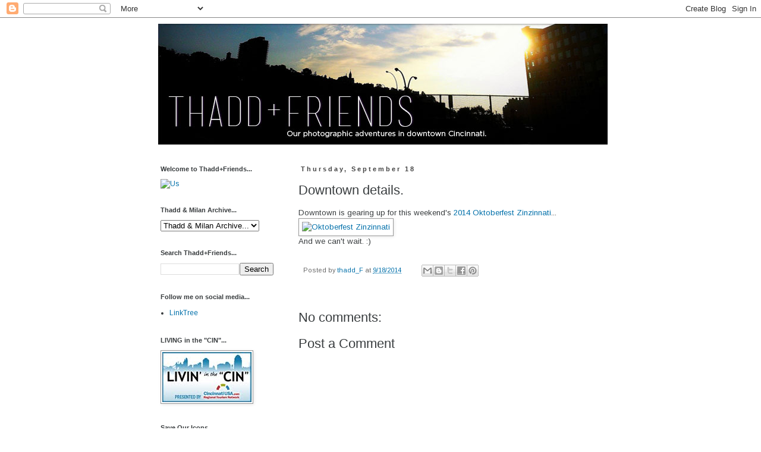

--- FILE ---
content_type: text/html; charset=UTF-8
request_url: http://www.thaddandmilan.com/2014/09/downtown-details_18.html
body_size: 15235
content:
<!DOCTYPE html>
<html class='v2' dir='ltr' lang='en'>
<head>
<link href='https://www.blogger.com/static/v1/widgets/335934321-css_bundle_v2.css' rel='stylesheet' type='text/css'/>
<meta content='width=1100' name='viewport'/>
<meta content='text/html; charset=UTF-8' http-equiv='Content-Type'/>
<meta content='blogger' name='generator'/>
<link href='http://www.thaddandmilan.com/favicon.ico' rel='icon' type='image/x-icon'/>
<link href='http://www.thaddandmilan.com/2014/09/downtown-details_18.html' rel='canonical'/>
<link rel="alternate" type="application/atom+xml" title="Thadd+Friends - Atom" href="http://www.thaddandmilan.com/feeds/posts/default" />
<link rel="alternate" type="application/rss+xml" title="Thadd+Friends - RSS" href="http://www.thaddandmilan.com/feeds/posts/default?alt=rss" />
<link rel="service.post" type="application/atom+xml" title="Thadd+Friends - Atom" href="https://www.blogger.com/feeds/8868091481162080528/posts/default" />

<link rel="alternate" type="application/atom+xml" title="Thadd+Friends - Atom" href="http://www.thaddandmilan.com/feeds/2084614468582949905/comments/default" />
<!--Can't find substitution for tag [blog.ieCssRetrofitLinks]-->
<link href='https://farm6.staticflickr.com/5575/15096205048_e83c8f5193.jpg' rel='image_src'/>
<meta content='http://www.thaddandmilan.com/2014/09/downtown-details_18.html' property='og:url'/>
<meta content='Downtown details.' property='og:title'/>
<meta content='&quot;A downtown Cincinnati Ohio photography and lifestyle blog.&quot;' property='og:description'/>
<meta content='https://lh3.googleusercontent.com/blogger_img_proxy/AEn0k_upNR-Ex8rz5LFb_H9HRb8dT2r8uXsJvLdo3FpTt1bSG0XczhY02VKVPlzPOQnE1oF09_v_tlLi7WU1TE_zKiA-sIbgXRBqiDvXfzN9ENeB4idKF0_SeknAa_TokNyWcbx3=w1200-h630-p-k-no-nu' property='og:image'/>
<title>Thadd+Friends: Downtown details.</title>
<style type='text/css'>@font-face{font-family:'Arimo';font-style:normal;font-weight:400;font-display:swap;src:url(//fonts.gstatic.com/s/arimo/v35/P5sMzZCDf9_T_10UxCFuj5-v6dg.woff2)format('woff2');unicode-range:U+0460-052F,U+1C80-1C8A,U+20B4,U+2DE0-2DFF,U+A640-A69F,U+FE2E-FE2F;}@font-face{font-family:'Arimo';font-style:normal;font-weight:400;font-display:swap;src:url(//fonts.gstatic.com/s/arimo/v35/P5sMzZCDf9_T_10dxCFuj5-v6dg.woff2)format('woff2');unicode-range:U+0301,U+0400-045F,U+0490-0491,U+04B0-04B1,U+2116;}@font-face{font-family:'Arimo';font-style:normal;font-weight:400;font-display:swap;src:url(//fonts.gstatic.com/s/arimo/v35/P5sMzZCDf9_T_10VxCFuj5-v6dg.woff2)format('woff2');unicode-range:U+1F00-1FFF;}@font-face{font-family:'Arimo';font-style:normal;font-weight:400;font-display:swap;src:url(//fonts.gstatic.com/s/arimo/v35/P5sMzZCDf9_T_10axCFuj5-v6dg.woff2)format('woff2');unicode-range:U+0370-0377,U+037A-037F,U+0384-038A,U+038C,U+038E-03A1,U+03A3-03FF;}@font-face{font-family:'Arimo';font-style:normal;font-weight:400;font-display:swap;src:url(//fonts.gstatic.com/s/arimo/v35/P5sMzZCDf9_T_10bxCFuj5-v6dg.woff2)format('woff2');unicode-range:U+0307-0308,U+0590-05FF,U+200C-2010,U+20AA,U+25CC,U+FB1D-FB4F;}@font-face{font-family:'Arimo';font-style:normal;font-weight:400;font-display:swap;src:url(//fonts.gstatic.com/s/arimo/v35/P5sMzZCDf9_T_10WxCFuj5-v6dg.woff2)format('woff2');unicode-range:U+0102-0103,U+0110-0111,U+0128-0129,U+0168-0169,U+01A0-01A1,U+01AF-01B0,U+0300-0301,U+0303-0304,U+0308-0309,U+0323,U+0329,U+1EA0-1EF9,U+20AB;}@font-face{font-family:'Arimo';font-style:normal;font-weight:400;font-display:swap;src:url(//fonts.gstatic.com/s/arimo/v35/P5sMzZCDf9_T_10XxCFuj5-v6dg.woff2)format('woff2');unicode-range:U+0100-02BA,U+02BD-02C5,U+02C7-02CC,U+02CE-02D7,U+02DD-02FF,U+0304,U+0308,U+0329,U+1D00-1DBF,U+1E00-1E9F,U+1EF2-1EFF,U+2020,U+20A0-20AB,U+20AD-20C0,U+2113,U+2C60-2C7F,U+A720-A7FF;}@font-face{font-family:'Arimo';font-style:normal;font-weight:400;font-display:swap;src:url(//fonts.gstatic.com/s/arimo/v35/P5sMzZCDf9_T_10ZxCFuj5-v.woff2)format('woff2');unicode-range:U+0000-00FF,U+0131,U+0152-0153,U+02BB-02BC,U+02C6,U+02DA,U+02DC,U+0304,U+0308,U+0329,U+2000-206F,U+20AC,U+2122,U+2191,U+2193,U+2212,U+2215,U+FEFF,U+FFFD;}@font-face{font-family:'Arimo';font-style:normal;font-weight:700;font-display:swap;src:url(//fonts.gstatic.com/s/arimo/v35/P5sMzZCDf9_T_10UxCFuj5-v6dg.woff2)format('woff2');unicode-range:U+0460-052F,U+1C80-1C8A,U+20B4,U+2DE0-2DFF,U+A640-A69F,U+FE2E-FE2F;}@font-face{font-family:'Arimo';font-style:normal;font-weight:700;font-display:swap;src:url(//fonts.gstatic.com/s/arimo/v35/P5sMzZCDf9_T_10dxCFuj5-v6dg.woff2)format('woff2');unicode-range:U+0301,U+0400-045F,U+0490-0491,U+04B0-04B1,U+2116;}@font-face{font-family:'Arimo';font-style:normal;font-weight:700;font-display:swap;src:url(//fonts.gstatic.com/s/arimo/v35/P5sMzZCDf9_T_10VxCFuj5-v6dg.woff2)format('woff2');unicode-range:U+1F00-1FFF;}@font-face{font-family:'Arimo';font-style:normal;font-weight:700;font-display:swap;src:url(//fonts.gstatic.com/s/arimo/v35/P5sMzZCDf9_T_10axCFuj5-v6dg.woff2)format('woff2');unicode-range:U+0370-0377,U+037A-037F,U+0384-038A,U+038C,U+038E-03A1,U+03A3-03FF;}@font-face{font-family:'Arimo';font-style:normal;font-weight:700;font-display:swap;src:url(//fonts.gstatic.com/s/arimo/v35/P5sMzZCDf9_T_10bxCFuj5-v6dg.woff2)format('woff2');unicode-range:U+0307-0308,U+0590-05FF,U+200C-2010,U+20AA,U+25CC,U+FB1D-FB4F;}@font-face{font-family:'Arimo';font-style:normal;font-weight:700;font-display:swap;src:url(//fonts.gstatic.com/s/arimo/v35/P5sMzZCDf9_T_10WxCFuj5-v6dg.woff2)format('woff2');unicode-range:U+0102-0103,U+0110-0111,U+0128-0129,U+0168-0169,U+01A0-01A1,U+01AF-01B0,U+0300-0301,U+0303-0304,U+0308-0309,U+0323,U+0329,U+1EA0-1EF9,U+20AB;}@font-face{font-family:'Arimo';font-style:normal;font-weight:700;font-display:swap;src:url(//fonts.gstatic.com/s/arimo/v35/P5sMzZCDf9_T_10XxCFuj5-v6dg.woff2)format('woff2');unicode-range:U+0100-02BA,U+02BD-02C5,U+02C7-02CC,U+02CE-02D7,U+02DD-02FF,U+0304,U+0308,U+0329,U+1D00-1DBF,U+1E00-1E9F,U+1EF2-1EFF,U+2020,U+20A0-20AB,U+20AD-20C0,U+2113,U+2C60-2C7F,U+A720-A7FF;}@font-face{font-family:'Arimo';font-style:normal;font-weight:700;font-display:swap;src:url(//fonts.gstatic.com/s/arimo/v35/P5sMzZCDf9_T_10ZxCFuj5-v.woff2)format('woff2');unicode-range:U+0000-00FF,U+0131,U+0152-0153,U+02BB-02BC,U+02C6,U+02DA,U+02DC,U+0304,U+0308,U+0329,U+2000-206F,U+20AC,U+2122,U+2191,U+2193,U+2212,U+2215,U+FEFF,U+FFFD;}</style>
<style id='page-skin-1' type='text/css'><!--
/*
-----------------------------------------------
Blogger Template Style
Name:     Simple
Designer: Blogger
URL:      www.blogger.com
----------------------------------------------- */
/* Content
----------------------------------------------- */
body {
font: normal normal 12px Arimo;
color: #393d3f;
background: #ffffff none repeat scroll top left;
padding: 0 0 0 0;
}
html body .region-inner {
min-width: 0;
max-width: 100%;
width: auto;
}
h2 {
font-size: 22px;
}
a:link {
text-decoration:none;
color: #0070aa;
}
a:visited {
text-decoration:none;
color: #0070aa;
}
a:hover {
text-decoration:underline;
color: #000000;
}
.body-fauxcolumn-outer .fauxcolumn-inner {
background: transparent none repeat scroll top left;
_background-image: none;
}
.body-fauxcolumn-outer .cap-top {
position: absolute;
z-index: 1;
height: 400px;
width: 100%;
}
.body-fauxcolumn-outer .cap-top .cap-left {
width: 100%;
background: transparent none repeat-x scroll top left;
_background-image: none;
}
.content-outer {
-moz-box-shadow: 0 0 0 rgba(0, 0, 0, .15);
-webkit-box-shadow: 0 0 0 rgba(0, 0, 0, .15);
-goog-ms-box-shadow: 0 0 0 #333333;
box-shadow: 0 0 0 rgba(0, 0, 0, .15);
margin-bottom: 1px;
}
.content-inner {
padding: 10px 40px;
}
.content-inner {
background-color: #ffffff;
}
/* Header
----------------------------------------------- */
.header-outer {
background: transparent none repeat-x scroll 0 -400px;
_background-image: none;
}
.Header h1 {
font: normal bold 65px Arimo;
color: #1c7aaa;
text-shadow: 0 0 0 rgba(0, 0, 0, .2);
}
.Header h1 a {
color: #1c7aaa;
}
.Header .description {
font-size: 18px;
color: #666666;
}
.header-inner .Header .titlewrapper {
padding: 22px 0;
}
.header-inner .Header .descriptionwrapper {
padding: 0 0;
}
/* Tabs
----------------------------------------------- */
.tabs-inner .section:first-child {
border-top: 0 solid #dddddd;
}
.tabs-inner .section:first-child ul {
margin-top: -1px;
border-top: 1px solid #dddddd;
border-left: 1px solid #dddddd;
border-right: 1px solid #dddddd;
}
.tabs-inner .widget ul {
background: transparent none repeat-x scroll 0 -800px;
_background-image: none;
border-bottom: 1px solid #dddddd;
margin-top: 0;
margin-left: -30px;
margin-right: -30px;
}
.tabs-inner .widget li a {
display: inline-block;
padding: .6em 1em;
font: normal normal 12px Arimo;
color: #5aace7;
border-left: 1px solid #ffffff;
border-right: 1px solid #dddddd;
}
.tabs-inner .widget li:first-child a {
border-left: none;
}
.tabs-inner .widget li.selected a, .tabs-inner .widget li a:hover {
color: #000000;
background-color: #eeeeee;
text-decoration: none;
}
/* Columns
----------------------------------------------- */
.main-outer {
border-top: 0 solid transparent;
}
.fauxcolumn-left-outer .fauxcolumn-inner {
border-right: 1px solid transparent;
}
.fauxcolumn-right-outer .fauxcolumn-inner {
border-left: 1px solid transparent;
}
/* Headings
----------------------------------------------- */
div.widget > h2,
div.widget h2.title {
margin: 0 0 1em 0;
font: normal bold 11px 'Trebuchet MS',Trebuchet,Verdana,sans-serif;
color: #393d3f;
}
/* Widgets
----------------------------------------------- */
.widget .zippy {
color: #999999;
text-shadow: 2px 2px 1px rgba(0, 0, 0, .1);
}
.widget .popular-posts ul {
list-style: none;
}
/* Posts
----------------------------------------------- */
h2.date-header {
font: normal bold 11px Arial, Tahoma, Helvetica, FreeSans, sans-serif;
}
.date-header span {
background-color: #ffffff;
color: #444444;
padding: 0.4em;
letter-spacing: 3px;
margin: inherit;
}
.main-inner {
padding-top: 35px;
padding-bottom: 65px;
}
.main-inner .column-center-inner {
padding: 0 0;
}
.main-inner .column-center-inner .section {
margin: 0 1em;
}
.post {
margin: 0 0 45px 0;
}
h3.post-title, .comments h4 {
font: normal normal 22px 'Trebuchet MS',Trebuchet,Verdana,sans-serif;
margin: .75em 0 0;
}
.post-body {
font-size: 110%;
line-height: 1.4;
position: relative;
}
.post-body img, .post-body .tr-caption-container, .Profile img, .Image img,
.BlogList .item-thumbnail img {
padding: 2px;
background: #ffffff;
border: 1px solid #999999;
-moz-box-shadow: 1px 1px 5px rgba(0, 0, 0, .1);
-webkit-box-shadow: 1px 1px 5px rgba(0, 0, 0, .1);
box-shadow: 1px 1px 5px rgba(0, 0, 0, .1);
}
.post-body img, .post-body .tr-caption-container {
padding: 5px;
}
.post-body .tr-caption-container {
color: #393d3f;
}
.post-body .tr-caption-container img {
padding: 0;
background: transparent;
border: none;
-moz-box-shadow: 0 0 0 rgba(0, 0, 0, .1);
-webkit-box-shadow: 0 0 0 rgba(0, 0, 0, .1);
box-shadow: 0 0 0 rgba(0, 0, 0, .1);
}
.post-header {
margin: 0 0 1.5em;
line-height: 1.6;
font-size: 90%;
}
.post-footer {
margin: 20px -2px 0;
padding: 5px 10px;
color: #666666;
background-color: #ffffff;
border-bottom: 1px solid #ffffff;
line-height: 1.6;
font-size: 90%;
}
#comments .comment-author {
padding-top: 1.5em;
border-top: 1px solid transparent;
background-position: 0 1.5em;
}
#comments .comment-author:first-child {
padding-top: 0;
border-top: none;
}
.avatar-image-container {
margin: .2em 0 0;
}
#comments .avatar-image-container img {
border: 1px solid #999999;
}
/* Comments
----------------------------------------------- */
.comments .comments-content .icon.blog-author {
background-repeat: no-repeat;
background-image: url([data-uri]);
}
.comments .comments-content .loadmore a {
border-top: 1px solid #999999;
border-bottom: 1px solid #999999;
}
.comments .comment-thread.inline-thread {
background-color: #ffffff;
}
.comments .continue {
border-top: 2px solid #999999;
}
/* Accents
---------------------------------------------- */
.section-columns td.columns-cell {
border-left: 1px solid transparent;
}
.blog-pager {
background: transparent url(//www.blogblog.com/1kt/simple/paging_dot.png) repeat-x scroll top center;
}
.blog-pager-older-link, .home-link,
.blog-pager-newer-link {
background-color: #ffffff;
padding: 5px;
}
.footer-outer {
border-top: 1px dashed #bbbbbb;
}
/* Mobile
----------------------------------------------- */
body.mobile  {
background-size: auto;
}
.mobile .body-fauxcolumn-outer {
background: transparent none repeat scroll top left;
}
.mobile .body-fauxcolumn-outer .cap-top {
background-size: 100% auto;
}
.mobile .content-outer {
-webkit-box-shadow: 0 0 3px rgba(0, 0, 0, .15);
box-shadow: 0 0 3px rgba(0, 0, 0, .15);
}
.mobile .tabs-inner .widget ul {
margin-left: 0;
margin-right: 0;
}
.mobile .post {
margin: 0;
}
.mobile .main-inner .column-center-inner .section {
margin: 0;
}
.mobile .date-header span {
padding: 0.1em 10px;
margin: 0 -10px;
}
.mobile h3.post-title {
margin: 0;
}
.mobile .blog-pager {
background: transparent none no-repeat scroll top center;
}
.mobile .footer-outer {
border-top: none;
}
.mobile .main-inner, .mobile .footer-inner {
background-color: #ffffff;
}
.mobile-index-contents {
color: #393d3f;
}
.mobile-link-button {
background-color: #0070aa;
}
.mobile-link-button a:link, .mobile-link-button a:visited {
color: #ffffff;
}
.mobile .tabs-inner .section:first-child {
border-top: none;
}
.mobile .tabs-inner .PageList .widget-content {
background-color: #eeeeee;
color: #000000;
border-top: 1px solid #dddddd;
border-bottom: 1px solid #dddddd;
}
.mobile .tabs-inner .PageList .widget-content .pagelist-arrow {
border-left: 1px solid #dddddd;
}

--></style>
<style id='template-skin-1' type='text/css'><!--
body {
min-width: 880px;
}
.content-outer, .content-fauxcolumn-outer, .region-inner {
min-width: 880px;
max-width: 880px;
_width: 880px;
}
.main-inner .columns {
padding-left: 250px;
padding-right: 0px;
}
.main-inner .fauxcolumn-center-outer {
left: 250px;
right: 0px;
/* IE6 does not respect left and right together */
_width: expression(this.parentNode.offsetWidth -
parseInt("250px") -
parseInt("0px") + 'px');
}
.main-inner .fauxcolumn-left-outer {
width: 250px;
}
.main-inner .fauxcolumn-right-outer {
width: 0px;
}
.main-inner .column-left-outer {
width: 250px;
right: 100%;
margin-left: -250px;
}
.main-inner .column-right-outer {
width: 0px;
margin-right: -0px;
}
#layout {
min-width: 0;
}
#layout .content-outer {
min-width: 0;
width: 800px;
}
#layout .region-inner {
min-width: 0;
width: auto;
}
body#layout div.add_widget {
padding: 8px;
}
body#layout div.add_widget a {
margin-left: 32px;
}
--></style>
<link href='https://www.blogger.com/dyn-css/authorization.css?targetBlogID=8868091481162080528&amp;zx=6c3a0133-943b-43eb-937b-c8922c853b53' media='none' onload='if(media!=&#39;all&#39;)media=&#39;all&#39;' rel='stylesheet'/><noscript><link href='https://www.blogger.com/dyn-css/authorization.css?targetBlogID=8868091481162080528&amp;zx=6c3a0133-943b-43eb-937b-c8922c853b53' rel='stylesheet'/></noscript>
<meta name='google-adsense-platform-account' content='ca-host-pub-1556223355139109'/>
<meta name='google-adsense-platform-domain' content='blogspot.com'/>

</head>
<body class='loading variant-simplysimple'>
<div class='navbar section' id='navbar' name='Navbar'><div class='widget Navbar' data-version='1' id='Navbar1'><script type="text/javascript">
    function setAttributeOnload(object, attribute, val) {
      if(window.addEventListener) {
        window.addEventListener('load',
          function(){ object[attribute] = val; }, false);
      } else {
        window.attachEvent('onload', function(){ object[attribute] = val; });
      }
    }
  </script>
<div id="navbar-iframe-container"></div>
<script type="text/javascript" src="https://apis.google.com/js/platform.js"></script>
<script type="text/javascript">
      gapi.load("gapi.iframes:gapi.iframes.style.bubble", function() {
        if (gapi.iframes && gapi.iframes.getContext) {
          gapi.iframes.getContext().openChild({
              url: 'https://www.blogger.com/navbar/8868091481162080528?po\x3d2084614468582949905\x26origin\x3dhttp://www.thaddandmilan.com',
              where: document.getElementById("navbar-iframe-container"),
              id: "navbar-iframe"
          });
        }
      });
    </script><script type="text/javascript">
(function() {
var script = document.createElement('script');
script.type = 'text/javascript';
script.src = '//pagead2.googlesyndication.com/pagead/js/google_top_exp.js';
var head = document.getElementsByTagName('head')[0];
if (head) {
head.appendChild(script);
}})();
</script>
</div></div>
<div class='body-fauxcolumns'>
<div class='fauxcolumn-outer body-fauxcolumn-outer'>
<div class='cap-top'>
<div class='cap-left'></div>
<div class='cap-right'></div>
</div>
<div class='fauxborder-left'>
<div class='fauxborder-right'></div>
<div class='fauxcolumn-inner'>
</div>
</div>
<div class='cap-bottom'>
<div class='cap-left'></div>
<div class='cap-right'></div>
</div>
</div>
</div>
<div class='content'>
<div class='content-fauxcolumns'>
<div class='fauxcolumn-outer content-fauxcolumn-outer'>
<div class='cap-top'>
<div class='cap-left'></div>
<div class='cap-right'></div>
</div>
<div class='fauxborder-left'>
<div class='fauxborder-right'></div>
<div class='fauxcolumn-inner'>
</div>
</div>
<div class='cap-bottom'>
<div class='cap-left'></div>
<div class='cap-right'></div>
</div>
</div>
</div>
<div class='content-outer'>
<div class='content-cap-top cap-top'>
<div class='cap-left'></div>
<div class='cap-right'></div>
</div>
<div class='fauxborder-left content-fauxborder-left'>
<div class='fauxborder-right content-fauxborder-right'></div>
<div class='content-inner'>
<header>
<div class='header-outer'>
<div class='header-cap-top cap-top'>
<div class='cap-left'></div>
<div class='cap-right'></div>
</div>
<div class='fauxborder-left header-fauxborder-left'>
<div class='fauxborder-right header-fauxborder-right'></div>
<div class='region-inner header-inner'>
<div class='header section' id='header' name='Header'><div class='widget Header' data-version='1' id='Header1'>
<div id='header-inner'>
<a href='http://www.thaddandmilan.com/' style='display: block'>
<img alt='Thadd+Friends' height='203px; ' id='Header1_headerimg' src='https://blogger.googleusercontent.com/img/b/R29vZ2xl/AVvXsEj1WNSZSDByZingoifrD2X6Y63CI82en0DttaxPoaXpKWVyweAFZlAPBbWcalIuFoA1s0iL-E3qTiOauL0PmUtaxmyR4nJIC54h5ltqakB3tEPtB1LGL43BikVVHB0DXJymYJ2cxNxR-u0/s1600/HEADER.jpg' style='display: block' width='782px; '/>
</a>
</div>
</div></div>
</div>
</div>
<div class='header-cap-bottom cap-bottom'>
<div class='cap-left'></div>
<div class='cap-right'></div>
</div>
</div>
</header>
<div class='tabs-outer'>
<div class='tabs-cap-top cap-top'>
<div class='cap-left'></div>
<div class='cap-right'></div>
</div>
<div class='fauxborder-left tabs-fauxborder-left'>
<div class='fauxborder-right tabs-fauxborder-right'></div>
<div class='region-inner tabs-inner'>
<div class='tabs no-items section' id='crosscol' name='Cross-Column'></div>
<div class='tabs no-items section' id='crosscol-overflow' name='Cross-Column 2'></div>
</div>
</div>
<div class='tabs-cap-bottom cap-bottom'>
<div class='cap-left'></div>
<div class='cap-right'></div>
</div>
</div>
<div class='main-outer'>
<div class='main-cap-top cap-top'>
<div class='cap-left'></div>
<div class='cap-right'></div>
</div>
<div class='fauxborder-left main-fauxborder-left'>
<div class='fauxborder-right main-fauxborder-right'></div>
<div class='region-inner main-inner'>
<div class='columns fauxcolumns'>
<div class='fauxcolumn-outer fauxcolumn-center-outer'>
<div class='cap-top'>
<div class='cap-left'></div>
<div class='cap-right'></div>
</div>
<div class='fauxborder-left'>
<div class='fauxborder-right'></div>
<div class='fauxcolumn-inner'>
</div>
</div>
<div class='cap-bottom'>
<div class='cap-left'></div>
<div class='cap-right'></div>
</div>
</div>
<div class='fauxcolumn-outer fauxcolumn-left-outer'>
<div class='cap-top'>
<div class='cap-left'></div>
<div class='cap-right'></div>
</div>
<div class='fauxborder-left'>
<div class='fauxborder-right'></div>
<div class='fauxcolumn-inner'>
</div>
</div>
<div class='cap-bottom'>
<div class='cap-left'></div>
<div class='cap-right'></div>
</div>
</div>
<div class='fauxcolumn-outer fauxcolumn-right-outer'>
<div class='cap-top'>
<div class='cap-left'></div>
<div class='cap-right'></div>
</div>
<div class='fauxborder-left'>
<div class='fauxborder-right'></div>
<div class='fauxcolumn-inner'>
</div>
</div>
<div class='cap-bottom'>
<div class='cap-left'></div>
<div class='cap-right'></div>
</div>
</div>
<!-- corrects IE6 width calculation -->
<div class='columns-inner'>
<div class='column-center-outer'>
<div class='column-center-inner'>
<div class='main section' id='main' name='Main'><div class='widget Blog' data-version='1' id='Blog1'>
<div class='blog-posts hfeed'>

          <div class="date-outer">
        
<h2 class='date-header'><span>Thursday, September 18</span></h2>

          <div class="date-posts">
        
<div class='post-outer'>
<div class='post hentry uncustomized-post-template' itemprop='blogPost' itemscope='itemscope' itemtype='http://schema.org/BlogPosting'>
<meta content='https://farm6.staticflickr.com/5575/15096205048_e83c8f5193.jpg' itemprop='image_url'/>
<meta content='8868091481162080528' itemprop='blogId'/>
<meta content='2084614468582949905' itemprop='postId'/>
<a name='2084614468582949905'></a>
<h3 class='post-title entry-title' itemprop='name'>
Downtown details.
</h3>
<div class='post-header'>
<div class='post-header-line-1'></div>
</div>
<div class='post-body entry-content' id='post-body-2084614468582949905' itemprop='description articleBody'>
Downtown is gearing up for this weekend's <a href="http://www.oktoberfestzinzinnati.com/">2014 Oktoberfest Zinzinnati</a>...<br />
<a href="https://www.flickr.com/photos/thaddfiala/15096205048" title="Oktoberfest Zinzinnati by Thadd F., on Flickr"><img alt="Oktoberfest Zinzinnati" height="375" src="https://farm6.staticflickr.com/5575/15096205048_e83c8f5193.jpg" width="500"></a><br />
And we can't wait. :)
<div style='clear: both;'></div>
</div>
<div class='post-footer'>
<div class='post-footer-line post-footer-line-1'>
<span class='post-author vcard'>
Posted by
<span class='fn' itemprop='author' itemscope='itemscope' itemtype='http://schema.org/Person'>
<meta content='https://www.blogger.com/profile/01237379890657584410' itemprop='url'/>
<a class='g-profile' href='https://www.blogger.com/profile/01237379890657584410' rel='author' title='author profile'>
<span itemprop='name'>thadd_F</span>
</a>
</span>
</span>
<span class='post-timestamp'>
at
<meta content='http://www.thaddandmilan.com/2014/09/downtown-details_18.html' itemprop='url'/>
<a class='timestamp-link' href='http://www.thaddandmilan.com/2014/09/downtown-details_18.html' rel='bookmark' title='permanent link'><abbr class='published' itemprop='datePublished' title='2014-09-18T19:00:00-04:00'>9/18/2014</abbr></a>
</span>
<span class='post-comment-link'>
</span>
<span class='post-icons'>
<span class='item-control blog-admin pid-1119799249'>
<a href='https://www.blogger.com/post-edit.g?blogID=8868091481162080528&postID=2084614468582949905&from=pencil' title='Edit Post'>
<img alt='' class='icon-action' height='18' src='https://resources.blogblog.com/img/icon18_edit_allbkg.gif' width='18'/>
</a>
</span>
</span>
<div class='post-share-buttons goog-inline-block'>
<a class='goog-inline-block share-button sb-email' href='https://www.blogger.com/share-post.g?blogID=8868091481162080528&postID=2084614468582949905&target=email' target='_blank' title='Email This'><span class='share-button-link-text'>Email This</span></a><a class='goog-inline-block share-button sb-blog' href='https://www.blogger.com/share-post.g?blogID=8868091481162080528&postID=2084614468582949905&target=blog' onclick='window.open(this.href, "_blank", "height=270,width=475"); return false;' target='_blank' title='BlogThis!'><span class='share-button-link-text'>BlogThis!</span></a><a class='goog-inline-block share-button sb-twitter' href='https://www.blogger.com/share-post.g?blogID=8868091481162080528&postID=2084614468582949905&target=twitter' target='_blank' title='Share to X'><span class='share-button-link-text'>Share to X</span></a><a class='goog-inline-block share-button sb-facebook' href='https://www.blogger.com/share-post.g?blogID=8868091481162080528&postID=2084614468582949905&target=facebook' onclick='window.open(this.href, "_blank", "height=430,width=640"); return false;' target='_blank' title='Share to Facebook'><span class='share-button-link-text'>Share to Facebook</span></a><a class='goog-inline-block share-button sb-pinterest' href='https://www.blogger.com/share-post.g?blogID=8868091481162080528&postID=2084614468582949905&target=pinterest' target='_blank' title='Share to Pinterest'><span class='share-button-link-text'>Share to Pinterest</span></a>
</div>
</div>
<div class='post-footer-line post-footer-line-2'>
<span class='post-labels'>
</span>
</div>
<div class='post-footer-line post-footer-line-3'>
<span class='post-location'>
</span>
</div>
</div>
</div>
<div class='comments' id='comments'>
<a name='comments'></a>
<h4>No comments:</h4>
<div id='Blog1_comments-block-wrapper'>
<dl class='avatar-comment-indent' id='comments-block'>
</dl>
</div>
<p class='comment-footer'>
<div class='comment-form'>
<a name='comment-form'></a>
<h4 id='comment-post-message'>Post a Comment</h4>
<p>
</p>
<a href='https://www.blogger.com/comment/frame/8868091481162080528?po=2084614468582949905&hl=en&saa=85391&origin=http://www.thaddandmilan.com' id='comment-editor-src'></a>
<iframe allowtransparency='true' class='blogger-iframe-colorize blogger-comment-from-post' frameborder='0' height='410px' id='comment-editor' name='comment-editor' src='' width='100%'></iframe>
<script src='https://www.blogger.com/static/v1/jsbin/2830521187-comment_from_post_iframe.js' type='text/javascript'></script>
<script type='text/javascript'>
      BLOG_CMT_createIframe('https://www.blogger.com/rpc_relay.html');
    </script>
</div>
</p>
</div>
</div>

        </div></div>
      
</div>
<div class='blog-pager' id='blog-pager'>
<span id='blog-pager-newer-link'>
<a class='blog-pager-newer-link' href='http://www.thaddandmilan.com/2014/09/running-of-wieners-2014.html' id='Blog1_blog-pager-newer-link' title='Newer Post'>Newer Post</a>
</span>
<span id='blog-pager-older-link'>
<a class='blog-pager-older-link' href='http://www.thaddandmilan.com/2014/09/seen-and-noted_18.html' id='Blog1_blog-pager-older-link' title='Older Post'>Older Post</a>
</span>
<a class='home-link' href='http://www.thaddandmilan.com/'>Home</a>
</div>
<div class='clear'></div>
<div class='post-feeds'>
<div class='feed-links'>
Subscribe to:
<a class='feed-link' href='http://www.thaddandmilan.com/feeds/2084614468582949905/comments/default' target='_blank' type='application/atom+xml'>Post Comments (Atom)</a>
</div>
</div>
</div></div>
</div>
</div>
<div class='column-left-outer'>
<div class='column-left-inner'>
<aside>
<div class='sidebar section' id='sidebar-left-1'><div class='widget HTML' data-version='1' id='HTML1'>
<h2 class='title'>Welcome to Thadd+Friends...</h2>
<div class='widget-content'>
<a href="http://www.flickr.com/photos/thaddfiala/10346450706/" title="Us by thadd, on Flickr"><img src="http://farm4.staticflickr.com/3742/10346450706_228b6a1d3d_q.jpg" width="160" height="160" alt="Us" /></a>
</div>
<div class='clear'></div>
</div><div class='widget BlogArchive' data-version='1' id='BlogArchive1'>
<h2>Thadd &amp; Milan Archive...</h2>
<div class='widget-content'>
<div id='ArchiveList'>
<div id='BlogArchive1_ArchiveList'>
<select id='BlogArchive1_ArchiveMenu'>
<option value=''>Thadd &amp; Milan Archive...</option>
<option value='http://www.thaddandmilan.com/2015_11_01_archive.html'>11/01/15 - 11/08/15 (1)</option>
<option value='http://www.thaddandmilan.com/2015_10_25_archive.html'>10/25/15 - 11/01/15 (6)</option>
<option value='http://www.thaddandmilan.com/2015_10_18_archive.html'>10/18/15 - 10/25/15 (10)</option>
<option value='http://www.thaddandmilan.com/2015_10_11_archive.html'>10/11/15 - 10/18/15 (17)</option>
<option value='http://www.thaddandmilan.com/2015_10_04_archive.html'>10/04/15 - 10/11/15 (14)</option>
<option value='http://www.thaddandmilan.com/2015_09_27_archive.html'>09/27/15 - 10/04/15 (15)</option>
<option value='http://www.thaddandmilan.com/2015_09_20_archive.html'>09/20/15 - 09/27/15 (12)</option>
<option value='http://www.thaddandmilan.com/2015_09_13_archive.html'>09/13/15 - 09/20/15 (10)</option>
<option value='http://www.thaddandmilan.com/2015_09_06_archive.html'>09/06/15 - 09/13/15 (12)</option>
<option value='http://www.thaddandmilan.com/2015_08_30_archive.html'>08/30/15 - 09/06/15 (12)</option>
<option value='http://www.thaddandmilan.com/2015_08_23_archive.html'>08/23/15 - 08/30/15 (14)</option>
<option value='http://www.thaddandmilan.com/2015_08_16_archive.html'>08/16/15 - 08/23/15 (20)</option>
<option value='http://www.thaddandmilan.com/2015_08_09_archive.html'>08/09/15 - 08/16/15 (15)</option>
<option value='http://www.thaddandmilan.com/2015_08_02_archive.html'>08/02/15 - 08/09/15 (21)</option>
<option value='http://www.thaddandmilan.com/2015_07_26_archive.html'>07/26/15 - 08/02/15 (12)</option>
<option value='http://www.thaddandmilan.com/2015_07_19_archive.html'>07/19/15 - 07/26/15 (16)</option>
<option value='http://www.thaddandmilan.com/2015_07_12_archive.html'>07/12/15 - 07/19/15 (16)</option>
<option value='http://www.thaddandmilan.com/2015_07_05_archive.html'>07/05/15 - 07/12/15 (13)</option>
<option value='http://www.thaddandmilan.com/2015_06_28_archive.html'>06/28/15 - 07/05/15 (11)</option>
<option value='http://www.thaddandmilan.com/2015_06_21_archive.html'>06/21/15 - 06/28/15 (9)</option>
<option value='http://www.thaddandmilan.com/2015_06_14_archive.html'>06/14/15 - 06/21/15 (13)</option>
<option value='http://www.thaddandmilan.com/2015_06_07_archive.html'>06/07/15 - 06/14/15 (17)</option>
<option value='http://www.thaddandmilan.com/2015_05_31_archive.html'>05/31/15 - 06/07/15 (14)</option>
<option value='http://www.thaddandmilan.com/2015_05_24_archive.html'>05/24/15 - 05/31/15 (14)</option>
<option value='http://www.thaddandmilan.com/2015_05_17_archive.html'>05/17/15 - 05/24/15 (7)</option>
<option value='http://www.thaddandmilan.com/2015_05_10_archive.html'>05/10/15 - 05/17/15 (10)</option>
<option value='http://www.thaddandmilan.com/2015_05_03_archive.html'>05/03/15 - 05/10/15 (14)</option>
<option value='http://www.thaddandmilan.com/2015_04_26_archive.html'>04/26/15 - 05/03/15 (15)</option>
<option value='http://www.thaddandmilan.com/2015_04_19_archive.html'>04/19/15 - 04/26/15 (12)</option>
<option value='http://www.thaddandmilan.com/2015_04_12_archive.html'>04/12/15 - 04/19/15 (14)</option>
<option value='http://www.thaddandmilan.com/2015_04_05_archive.html'>04/05/15 - 04/12/15 (14)</option>
<option value='http://www.thaddandmilan.com/2015_03_29_archive.html'>03/29/15 - 04/05/15 (15)</option>
<option value='http://www.thaddandmilan.com/2015_03_22_archive.html'>03/22/15 - 03/29/15 (20)</option>
<option value='http://www.thaddandmilan.com/2015_03_15_archive.html'>03/15/15 - 03/22/15 (14)</option>
<option value='http://www.thaddandmilan.com/2015_03_08_archive.html'>03/08/15 - 03/15/15 (8)</option>
<option value='http://www.thaddandmilan.com/2015_03_01_archive.html'>03/01/15 - 03/08/15 (11)</option>
<option value='http://www.thaddandmilan.com/2015_02_22_archive.html'>02/22/15 - 03/01/15 (13)</option>
<option value='http://www.thaddandmilan.com/2015_02_15_archive.html'>02/15/15 - 02/22/15 (19)</option>
<option value='http://www.thaddandmilan.com/2015_02_08_archive.html'>02/08/15 - 02/15/15 (22)</option>
<option value='http://www.thaddandmilan.com/2015_02_01_archive.html'>02/01/15 - 02/08/15 (19)</option>
<option value='http://www.thaddandmilan.com/2015_01_25_archive.html'>01/25/15 - 02/01/15 (12)</option>
<option value='http://www.thaddandmilan.com/2015_01_18_archive.html'>01/18/15 - 01/25/15 (18)</option>
<option value='http://www.thaddandmilan.com/2015_01_11_archive.html'>01/11/15 - 01/18/15 (11)</option>
<option value='http://www.thaddandmilan.com/2015_01_04_archive.html'>01/04/15 - 01/11/15 (20)</option>
<option value='http://www.thaddandmilan.com/2014_12_28_archive.html'>12/28/14 - 01/04/15 (10)</option>
<option value='http://www.thaddandmilan.com/2014_12_21_archive.html'>12/21/14 - 12/28/14 (20)</option>
<option value='http://www.thaddandmilan.com/2014_12_14_archive.html'>12/14/14 - 12/21/14 (14)</option>
<option value='http://www.thaddandmilan.com/2014_12_07_archive.html'>12/07/14 - 12/14/14 (15)</option>
<option value='http://www.thaddandmilan.com/2014_11_30_archive.html'>11/30/14 - 12/07/14 (15)</option>
<option value='http://www.thaddandmilan.com/2014_11_23_archive.html'>11/23/14 - 11/30/14 (25)</option>
<option value='http://www.thaddandmilan.com/2014_11_16_archive.html'>11/16/14 - 11/23/14 (9)</option>
<option value='http://www.thaddandmilan.com/2014_11_09_archive.html'>11/09/14 - 11/16/14 (13)</option>
<option value='http://www.thaddandmilan.com/2014_11_02_archive.html'>11/02/14 - 11/09/14 (19)</option>
<option value='http://www.thaddandmilan.com/2014_10_26_archive.html'>10/26/14 - 11/02/14 (16)</option>
<option value='http://www.thaddandmilan.com/2014_10_19_archive.html'>10/19/14 - 10/26/14 (12)</option>
<option value='http://www.thaddandmilan.com/2014_10_12_archive.html'>10/12/14 - 10/19/14 (11)</option>
<option value='http://www.thaddandmilan.com/2014_10_05_archive.html'>10/05/14 - 10/12/14 (14)</option>
<option value='http://www.thaddandmilan.com/2014_09_28_archive.html'>09/28/14 - 10/05/14 (15)</option>
<option value='http://www.thaddandmilan.com/2014_09_21_archive.html'>09/21/14 - 09/28/14 (16)</option>
<option value='http://www.thaddandmilan.com/2014_09_14_archive.html'>09/14/14 - 09/21/14 (16)</option>
<option value='http://www.thaddandmilan.com/2014_09_07_archive.html'>09/07/14 - 09/14/14 (16)</option>
<option value='http://www.thaddandmilan.com/2014_08_31_archive.html'>08/31/14 - 09/07/14 (23)</option>
<option value='http://www.thaddandmilan.com/2014_08_24_archive.html'>08/24/14 - 08/31/14 (18)</option>
<option value='http://www.thaddandmilan.com/2014_08_17_archive.html'>08/17/14 - 08/24/14 (23)</option>
<option value='http://www.thaddandmilan.com/2014_08_10_archive.html'>08/10/14 - 08/17/14 (14)</option>
<option value='http://www.thaddandmilan.com/2014_08_03_archive.html'>08/03/14 - 08/10/14 (23)</option>
<option value='http://www.thaddandmilan.com/2014_07_27_archive.html'>07/27/14 - 08/03/14 (18)</option>
<option value='http://www.thaddandmilan.com/2014_07_20_archive.html'>07/20/14 - 07/27/14 (22)</option>
<option value='http://www.thaddandmilan.com/2014_07_13_archive.html'>07/13/14 - 07/20/14 (15)</option>
<option value='http://www.thaddandmilan.com/2014_07_06_archive.html'>07/06/14 - 07/13/14 (14)</option>
<option value='http://www.thaddandmilan.com/2014_06_29_archive.html'>06/29/14 - 07/06/14 (15)</option>
<option value='http://www.thaddandmilan.com/2014_06_22_archive.html'>06/22/14 - 06/29/14 (18)</option>
<option value='http://www.thaddandmilan.com/2014_06_15_archive.html'>06/15/14 - 06/22/14 (14)</option>
<option value='http://www.thaddandmilan.com/2014_06_08_archive.html'>06/08/14 - 06/15/14 (18)</option>
<option value='http://www.thaddandmilan.com/2014_06_01_archive.html'>06/01/14 - 06/08/14 (15)</option>
<option value='http://www.thaddandmilan.com/2014_05_25_archive.html'>05/25/14 - 06/01/14 (12)</option>
<option value='http://www.thaddandmilan.com/2014_05_18_archive.html'>05/18/14 - 05/25/14 (29)</option>
<option value='http://www.thaddandmilan.com/2014_05_11_archive.html'>05/11/14 - 05/18/14 (21)</option>
<option value='http://www.thaddandmilan.com/2014_05_04_archive.html'>05/04/14 - 05/11/14 (22)</option>
<option value='http://www.thaddandmilan.com/2014_04_27_archive.html'>04/27/14 - 05/04/14 (20)</option>
<option value='http://www.thaddandmilan.com/2014_04_20_archive.html'>04/20/14 - 04/27/14 (9)</option>
<option value='http://www.thaddandmilan.com/2014_04_13_archive.html'>04/13/14 - 04/20/14 (27)</option>
<option value='http://www.thaddandmilan.com/2014_04_06_archive.html'>04/06/14 - 04/13/14 (21)</option>
<option value='http://www.thaddandmilan.com/2014_03_30_archive.html'>03/30/14 - 04/06/14 (22)</option>
<option value='http://www.thaddandmilan.com/2014_03_23_archive.html'>03/23/14 - 03/30/14 (16)</option>
<option value='http://www.thaddandmilan.com/2014_03_16_archive.html'>03/16/14 - 03/23/14 (21)</option>
<option value='http://www.thaddandmilan.com/2014_03_09_archive.html'>03/09/14 - 03/16/14 (20)</option>
<option value='http://www.thaddandmilan.com/2014_03_02_archive.html'>03/02/14 - 03/09/14 (16)</option>
<option value='http://www.thaddandmilan.com/2014_02_23_archive.html'>02/23/14 - 03/02/14 (15)</option>
<option value='http://www.thaddandmilan.com/2014_02_16_archive.html'>02/16/14 - 02/23/14 (20)</option>
<option value='http://www.thaddandmilan.com/2014_02_09_archive.html'>02/09/14 - 02/16/14 (12)</option>
<option value='http://www.thaddandmilan.com/2014_02_02_archive.html'>02/02/14 - 02/09/14 (4)</option>
<option value='http://www.thaddandmilan.com/2014_01_26_archive.html'>01/26/14 - 02/02/14 (20)</option>
<option value='http://www.thaddandmilan.com/2014_01_19_archive.html'>01/19/14 - 01/26/14 (22)</option>
<option value='http://www.thaddandmilan.com/2014_01_12_archive.html'>01/12/14 - 01/19/14 (18)</option>
<option value='http://www.thaddandmilan.com/2014_01_05_archive.html'>01/05/14 - 01/12/14 (13)</option>
<option value='http://www.thaddandmilan.com/2013_12_29_archive.html'>12/29/13 - 01/05/14 (17)</option>
<option value='http://www.thaddandmilan.com/2013_12_22_archive.html'>12/22/13 - 12/29/13 (11)</option>
<option value='http://www.thaddandmilan.com/2013_12_15_archive.html'>12/15/13 - 12/22/13 (8)</option>
<option value='http://www.thaddandmilan.com/2013_12_08_archive.html'>12/08/13 - 12/15/13 (16)</option>
<option value='http://www.thaddandmilan.com/2013_12_01_archive.html'>12/01/13 - 12/08/13 (13)</option>
<option value='http://www.thaddandmilan.com/2013_11_24_archive.html'>11/24/13 - 12/01/13 (19)</option>
<option value='http://www.thaddandmilan.com/2013_11_17_archive.html'>11/17/13 - 11/24/13 (18)</option>
<option value='http://www.thaddandmilan.com/2013_11_10_archive.html'>11/10/13 - 11/17/13 (18)</option>
<option value='http://www.thaddandmilan.com/2013_11_03_archive.html'>11/03/13 - 11/10/13 (12)</option>
<option value='http://www.thaddandmilan.com/2013_10_27_archive.html'>10/27/13 - 11/03/13 (25)</option>
<option value='http://www.thaddandmilan.com/2013_10_20_archive.html'>10/20/13 - 10/27/13 (19)</option>
<option value='http://www.thaddandmilan.com/2013_10_13_archive.html'>10/13/13 - 10/20/13 (15)</option>
<option value='http://www.thaddandmilan.com/2013_10_06_archive.html'>10/06/13 - 10/13/13 (13)</option>
<option value='http://www.thaddandmilan.com/2013_09_29_archive.html'>09/29/13 - 10/06/13 (16)</option>
<option value='http://www.thaddandmilan.com/2013_09_22_archive.html'>09/22/13 - 09/29/13 (19)</option>
<option value='http://www.thaddandmilan.com/2013_09_15_archive.html'>09/15/13 - 09/22/13 (16)</option>
<option value='http://www.thaddandmilan.com/2013_09_08_archive.html'>09/08/13 - 09/15/13 (16)</option>
<option value='http://www.thaddandmilan.com/2013_09_01_archive.html'>09/01/13 - 09/08/13 (12)</option>
<option value='http://www.thaddandmilan.com/2013_08_25_archive.html'>08/25/13 - 09/01/13 (19)</option>
<option value='http://www.thaddandmilan.com/2013_08_18_archive.html'>08/18/13 - 08/25/13 (20)</option>
<option value='http://www.thaddandmilan.com/2013_08_11_archive.html'>08/11/13 - 08/18/13 (20)</option>
<option value='http://www.thaddandmilan.com/2013_08_04_archive.html'>08/04/13 - 08/11/13 (19)</option>
<option value='http://www.thaddandmilan.com/2013_07_28_archive.html'>07/28/13 - 08/04/13 (26)</option>
<option value='http://www.thaddandmilan.com/2013_07_21_archive.html'>07/21/13 - 07/28/13 (19)</option>
<option value='http://www.thaddandmilan.com/2013_07_14_archive.html'>07/14/13 - 07/21/13 (18)</option>
<option value='http://www.thaddandmilan.com/2013_07_07_archive.html'>07/07/13 - 07/14/13 (16)</option>
<option value='http://www.thaddandmilan.com/2013_06_30_archive.html'>06/30/13 - 07/07/13 (20)</option>
<option value='http://www.thaddandmilan.com/2013_06_23_archive.html'>06/23/13 - 06/30/13 (23)</option>
<option value='http://www.thaddandmilan.com/2013_06_16_archive.html'>06/16/13 - 06/23/13 (24)</option>
<option value='http://www.thaddandmilan.com/2013_06_09_archive.html'>06/09/13 - 06/16/13 (28)</option>
<option value='http://www.thaddandmilan.com/2013_06_02_archive.html'>06/02/13 - 06/09/13 (16)</option>
<option value='http://www.thaddandmilan.com/2013_05_26_archive.html'>05/26/13 - 06/02/13 (13)</option>
<option value='http://www.thaddandmilan.com/2013_05_19_archive.html'>05/19/13 - 05/26/13 (24)</option>
<option value='http://www.thaddandmilan.com/2013_05_12_archive.html'>05/12/13 - 05/19/13 (24)</option>
<option value='http://www.thaddandmilan.com/2013_05_05_archive.html'>05/05/13 - 05/12/13 (12)</option>
<option value='http://www.thaddandmilan.com/2013_04_28_archive.html'>04/28/13 - 05/05/13 (23)</option>
<option value='http://www.thaddandmilan.com/2013_04_21_archive.html'>04/21/13 - 04/28/13 (18)</option>
<option value='http://www.thaddandmilan.com/2013_04_14_archive.html'>04/14/13 - 04/21/13 (19)</option>
<option value='http://www.thaddandmilan.com/2013_04_07_archive.html'>04/07/13 - 04/14/13 (15)</option>
<option value='http://www.thaddandmilan.com/2013_03_31_archive.html'>03/31/13 - 04/07/13 (19)</option>
<option value='http://www.thaddandmilan.com/2013_03_24_archive.html'>03/24/13 - 03/31/13 (20)</option>
<option value='http://www.thaddandmilan.com/2013_03_17_archive.html'>03/17/13 - 03/24/13 (19)</option>
<option value='http://www.thaddandmilan.com/2013_03_10_archive.html'>03/10/13 - 03/17/13 (17)</option>
<option value='http://www.thaddandmilan.com/2013_03_03_archive.html'>03/03/13 - 03/10/13 (16)</option>
<option value='http://www.thaddandmilan.com/2013_02_24_archive.html'>02/24/13 - 03/03/13 (14)</option>
<option value='http://www.thaddandmilan.com/2013_02_17_archive.html'>02/17/13 - 02/24/13 (16)</option>
<option value='http://www.thaddandmilan.com/2013_02_10_archive.html'>02/10/13 - 02/17/13 (17)</option>
<option value='http://www.thaddandmilan.com/2013_02_03_archive.html'>02/03/13 - 02/10/13 (16)</option>
<option value='http://www.thaddandmilan.com/2013_01_27_archive.html'>01/27/13 - 02/03/13 (19)</option>
<option value='http://www.thaddandmilan.com/2013_01_20_archive.html'>01/20/13 - 01/27/13 (19)</option>
<option value='http://www.thaddandmilan.com/2013_01_13_archive.html'>01/13/13 - 01/20/13 (14)</option>
<option value='http://www.thaddandmilan.com/2013_01_06_archive.html'>01/06/13 - 01/13/13 (15)</option>
<option value='http://www.thaddandmilan.com/2012_12_30_archive.html'>12/30/12 - 01/06/13 (12)</option>
<option value='http://www.thaddandmilan.com/2012_12_23_archive.html'>12/23/12 - 12/30/12 (18)</option>
<option value='http://www.thaddandmilan.com/2012_12_16_archive.html'>12/16/12 - 12/23/12 (22)</option>
<option value='http://www.thaddandmilan.com/2012_12_09_archive.html'>12/09/12 - 12/16/12 (17)</option>
<option value='http://www.thaddandmilan.com/2012_12_02_archive.html'>12/02/12 - 12/09/12 (21)</option>
<option value='http://www.thaddandmilan.com/2012_11_25_archive.html'>11/25/12 - 12/02/12 (13)</option>
<option value='http://www.thaddandmilan.com/2012_11_18_archive.html'>11/18/12 - 11/25/12 (15)</option>
<option value='http://www.thaddandmilan.com/2012_11_11_archive.html'>11/11/12 - 11/18/12 (22)</option>
<option value='http://www.thaddandmilan.com/2012_11_04_archive.html'>11/04/12 - 11/11/12 (17)</option>
<option value='http://www.thaddandmilan.com/2012_10_28_archive.html'>10/28/12 - 11/04/12 (18)</option>
<option value='http://www.thaddandmilan.com/2012_10_21_archive.html'>10/21/12 - 10/28/12 (20)</option>
<option value='http://www.thaddandmilan.com/2012_10_14_archive.html'>10/14/12 - 10/21/12 (22)</option>
<option value='http://www.thaddandmilan.com/2012_10_07_archive.html'>10/07/12 - 10/14/12 (18)</option>
<option value='http://www.thaddandmilan.com/2012_09_30_archive.html'>09/30/12 - 10/07/12 (19)</option>
<option value='http://www.thaddandmilan.com/2012_09_23_archive.html'>09/23/12 - 09/30/12 (16)</option>
<option value='http://www.thaddandmilan.com/2012_09_16_archive.html'>09/16/12 - 09/23/12 (18)</option>
<option value='http://www.thaddandmilan.com/2012_09_09_archive.html'>09/09/12 - 09/16/12 (18)</option>
<option value='http://www.thaddandmilan.com/2012_09_02_archive.html'>09/02/12 - 09/09/12 (20)</option>
<option value='http://www.thaddandmilan.com/2012_08_26_archive.html'>08/26/12 - 09/02/12 (20)</option>
<option value='http://www.thaddandmilan.com/2012_08_19_archive.html'>08/19/12 - 08/26/12 (24)</option>
<option value='http://www.thaddandmilan.com/2012_08_12_archive.html'>08/12/12 - 08/19/12 (19)</option>
<option value='http://www.thaddandmilan.com/2012_08_05_archive.html'>08/05/12 - 08/12/12 (25)</option>
<option value='http://www.thaddandmilan.com/2012_07_29_archive.html'>07/29/12 - 08/05/12 (24)</option>
<option value='http://www.thaddandmilan.com/2012_07_22_archive.html'>07/22/12 - 07/29/12 (18)</option>
<option value='http://www.thaddandmilan.com/2012_07_15_archive.html'>07/15/12 - 07/22/12 (21)</option>
<option value='http://www.thaddandmilan.com/2012_07_08_archive.html'>07/08/12 - 07/15/12 (23)</option>
<option value='http://www.thaddandmilan.com/2012_07_01_archive.html'>07/01/12 - 07/08/12 (19)</option>
<option value='http://www.thaddandmilan.com/2012_06_24_archive.html'>06/24/12 - 07/01/12 (24)</option>
<option value='http://www.thaddandmilan.com/2012_06_17_archive.html'>06/17/12 - 06/24/12 (22)</option>
<option value='http://www.thaddandmilan.com/2012_06_10_archive.html'>06/10/12 - 06/17/12 (27)</option>
<option value='http://www.thaddandmilan.com/2012_06_03_archive.html'>06/03/12 - 06/10/12 (25)</option>
<option value='http://www.thaddandmilan.com/2012_05_27_archive.html'>05/27/12 - 06/03/12 (22)</option>
<option value='http://www.thaddandmilan.com/2012_05_20_archive.html'>05/20/12 - 05/27/12 (27)</option>
<option value='http://www.thaddandmilan.com/2012_05_13_archive.html'>05/13/12 - 05/20/12 (20)</option>
<option value='http://www.thaddandmilan.com/2012_05_06_archive.html'>05/06/12 - 05/13/12 (13)</option>
<option value='http://www.thaddandmilan.com/2012_04_29_archive.html'>04/29/12 - 05/06/12 (31)</option>
<option value='http://www.thaddandmilan.com/2012_04_22_archive.html'>04/22/12 - 04/29/12 (30)</option>
<option value='http://www.thaddandmilan.com/2012_04_15_archive.html'>04/15/12 - 04/22/12 (24)</option>
<option value='http://www.thaddandmilan.com/2012_04_08_archive.html'>04/08/12 - 04/15/12 (24)</option>
<option value='http://www.thaddandmilan.com/2012_04_01_archive.html'>04/01/12 - 04/08/12 (33)</option>
<option value='http://www.thaddandmilan.com/2012_03_25_archive.html'>03/25/12 - 04/01/12 (22)</option>
<option value='http://www.thaddandmilan.com/2012_03_18_archive.html'>03/18/12 - 03/25/12 (28)</option>
<option value='http://www.thaddandmilan.com/2012_03_11_archive.html'>03/11/12 - 03/18/12 (26)</option>
<option value='http://www.thaddandmilan.com/2012_03_04_archive.html'>03/04/12 - 03/11/12 (17)</option>
<option value='http://www.thaddandmilan.com/2012_02_26_archive.html'>02/26/12 - 03/04/12 (34)</option>
<option value='http://www.thaddandmilan.com/2012_02_19_archive.html'>02/19/12 - 02/26/12 (32)</option>
<option value='http://www.thaddandmilan.com/2012_02_12_archive.html'>02/12/12 - 02/19/12 (27)</option>
<option value='http://www.thaddandmilan.com/2012_02_05_archive.html'>02/05/12 - 02/12/12 (25)</option>
<option value='http://www.thaddandmilan.com/2012_01_29_archive.html'>01/29/12 - 02/05/12 (34)</option>
<option value='http://www.thaddandmilan.com/2012_01_22_archive.html'>01/22/12 - 01/29/12 (27)</option>
<option value='http://www.thaddandmilan.com/2012_01_15_archive.html'>01/15/12 - 01/22/12 (25)</option>
<option value='http://www.thaddandmilan.com/2012_01_08_archive.html'>01/08/12 - 01/15/12 (26)</option>
<option value='http://www.thaddandmilan.com/2012_01_01_archive.html'>01/01/12 - 01/08/12 (25)</option>
<option value='http://www.thaddandmilan.com/2011_12_25_archive.html'>12/25/11 - 01/01/12 (36)</option>
<option value='http://www.thaddandmilan.com/2011_12_18_archive.html'>12/18/11 - 12/25/11 (21)</option>
<option value='http://www.thaddandmilan.com/2011_12_11_archive.html'>12/11/11 - 12/18/11 (31)</option>
<option value='http://www.thaddandmilan.com/2011_12_04_archive.html'>12/04/11 - 12/11/11 (37)</option>
<option value='http://www.thaddandmilan.com/2011_11_27_archive.html'>11/27/11 - 12/04/11 (30)</option>
<option value='http://www.thaddandmilan.com/2011_11_20_archive.html'>11/20/11 - 11/27/11 (40)</option>
<option value='http://www.thaddandmilan.com/2011_11_13_archive.html'>11/13/11 - 11/20/11 (21)</option>
<option value='http://www.thaddandmilan.com/2011_11_06_archive.html'>11/06/11 - 11/13/11 (34)</option>
<option value='http://www.thaddandmilan.com/2011_10_30_archive.html'>10/30/11 - 11/06/11 (39)</option>
<option value='http://www.thaddandmilan.com/2011_10_23_archive.html'>10/23/11 - 10/30/11 (26)</option>
<option value='http://www.thaddandmilan.com/2011_10_16_archive.html'>10/16/11 - 10/23/11 (31)</option>
<option value='http://www.thaddandmilan.com/2011_10_09_archive.html'>10/09/11 - 10/16/11 (35)</option>
<option value='http://www.thaddandmilan.com/2011_10_02_archive.html'>10/02/11 - 10/09/11 (46)</option>
<option value='http://www.thaddandmilan.com/2011_09_25_archive.html'>09/25/11 - 10/02/11 (29)</option>
<option value='http://www.thaddandmilan.com/2011_09_18_archive.html'>09/18/11 - 09/25/11 (25)</option>
<option value='http://www.thaddandmilan.com/2011_09_11_archive.html'>09/11/11 - 09/18/11 (46)</option>
<option value='http://www.thaddandmilan.com/2011_09_04_archive.html'>09/04/11 - 09/11/11 (18)</option>
<option value='http://www.thaddandmilan.com/2011_08_28_archive.html'>08/28/11 - 09/04/11 (16)</option>
<option value='http://www.thaddandmilan.com/2011_08_21_archive.html'>08/21/11 - 08/28/11 (31)</option>
<option value='http://www.thaddandmilan.com/2011_08_14_archive.html'>08/14/11 - 08/21/11 (44)</option>
<option value='http://www.thaddandmilan.com/2011_08_07_archive.html'>08/07/11 - 08/14/11 (29)</option>
<option value='http://www.thaddandmilan.com/2011_07_31_archive.html'>07/31/11 - 08/07/11 (27)</option>
<option value='http://www.thaddandmilan.com/2011_07_24_archive.html'>07/24/11 - 07/31/11 (26)</option>
<option value='http://www.thaddandmilan.com/2011_07_17_archive.html'>07/17/11 - 07/24/11 (29)</option>
<option value='http://www.thaddandmilan.com/2011_07_10_archive.html'>07/10/11 - 07/17/11 (28)</option>
<option value='http://www.thaddandmilan.com/2011_07_03_archive.html'>07/03/11 - 07/10/11 (22)</option>
<option value='http://www.thaddandmilan.com/2011_06_26_archive.html'>06/26/11 - 07/03/11 (26)</option>
<option value='http://www.thaddandmilan.com/2011_06_19_archive.html'>06/19/11 - 06/26/11 (22)</option>
<option value='http://www.thaddandmilan.com/2011_06_12_archive.html'>06/12/11 - 06/19/11 (28)</option>
<option value='http://www.thaddandmilan.com/2011_06_05_archive.html'>06/05/11 - 06/12/11 (22)</option>
<option value='http://www.thaddandmilan.com/2011_05_29_archive.html'>05/29/11 - 06/05/11 (29)</option>
<option value='http://www.thaddandmilan.com/2011_05_22_archive.html'>05/22/11 - 05/29/11 (35)</option>
<option value='http://www.thaddandmilan.com/2011_05_15_archive.html'>05/15/11 - 05/22/11 (25)</option>
<option value='http://www.thaddandmilan.com/2011_05_08_archive.html'>05/08/11 - 05/15/11 (30)</option>
<option value='http://www.thaddandmilan.com/2011_05_01_archive.html'>05/01/11 - 05/08/11 (33)</option>
<option value='http://www.thaddandmilan.com/2011_04_24_archive.html'>04/24/11 - 05/01/11 (34)</option>
<option value='http://www.thaddandmilan.com/2011_04_17_archive.html'>04/17/11 - 04/24/11 (35)</option>
<option value='http://www.thaddandmilan.com/2011_04_10_archive.html'>04/10/11 - 04/17/11 (35)</option>
<option value='http://www.thaddandmilan.com/2011_04_03_archive.html'>04/03/11 - 04/10/11 (28)</option>
<option value='http://www.thaddandmilan.com/2011_03_27_archive.html'>03/27/11 - 04/03/11 (36)</option>
<option value='http://www.thaddandmilan.com/2011_03_20_archive.html'>03/20/11 - 03/27/11 (41)</option>
<option value='http://www.thaddandmilan.com/2011_03_13_archive.html'>03/13/11 - 03/20/11 (44)</option>
<option value='http://www.thaddandmilan.com/2011_03_06_archive.html'>03/06/11 - 03/13/11 (39)</option>
<option value='http://www.thaddandmilan.com/2011_02_27_archive.html'>02/27/11 - 03/06/11 (30)</option>
<option value='http://www.thaddandmilan.com/2011_02_20_archive.html'>02/20/11 - 02/27/11 (26)</option>
<option value='http://www.thaddandmilan.com/2011_02_13_archive.html'>02/13/11 - 02/20/11 (37)</option>
<option value='http://www.thaddandmilan.com/2011_02_06_archive.html'>02/06/11 - 02/13/11 (29)</option>
<option value='http://www.thaddandmilan.com/2011_01_30_archive.html'>01/30/11 - 02/06/11 (38)</option>
<option value='http://www.thaddandmilan.com/2011_01_23_archive.html'>01/23/11 - 01/30/11 (34)</option>
<option value='http://www.thaddandmilan.com/2011_01_16_archive.html'>01/16/11 - 01/23/11 (35)</option>
<option value='http://www.thaddandmilan.com/2011_01_09_archive.html'>01/09/11 - 01/16/11 (20)</option>
<option value='http://www.thaddandmilan.com/2011_01_02_archive.html'>01/02/11 - 01/09/11 (23)</option>
<option value='http://www.thaddandmilan.com/2010_12_26_archive.html'>12/26/10 - 01/02/11 (51)</option>
<option value='http://www.thaddandmilan.com/2010_12_19_archive.html'>12/19/10 - 12/26/10 (38)</option>
<option value='http://www.thaddandmilan.com/2010_12_12_archive.html'>12/12/10 - 12/19/10 (20)</option>
<option value='http://www.thaddandmilan.com/2010_12_05_archive.html'>12/05/10 - 12/12/10 (26)</option>
<option value='http://www.thaddandmilan.com/2010_11_28_archive.html'>11/28/10 - 12/05/10 (30)</option>
<option value='http://www.thaddandmilan.com/2010_11_21_archive.html'>11/21/10 - 11/28/10 (27)</option>
<option value='http://www.thaddandmilan.com/2010_11_14_archive.html'>11/14/10 - 11/21/10 (31)</option>
<option value='http://www.thaddandmilan.com/2010_11_07_archive.html'>11/07/10 - 11/14/10 (22)</option>
<option value='http://www.thaddandmilan.com/2010_10_31_archive.html'>10/31/10 - 11/07/10 (20)</option>
<option value='http://www.thaddandmilan.com/2010_10_24_archive.html'>10/24/10 - 10/31/10 (21)</option>
<option value='http://www.thaddandmilan.com/2010_10_17_archive.html'>10/17/10 - 10/24/10 (22)</option>
<option value='http://www.thaddandmilan.com/2010_10_10_archive.html'>10/10/10 - 10/17/10 (16)</option>
<option value='http://www.thaddandmilan.com/2010_10_03_archive.html'>10/03/10 - 10/10/10 (18)</option>
<option value='http://www.thaddandmilan.com/2010_09_26_archive.html'>09/26/10 - 10/03/10 (14)</option>
<option value='http://www.thaddandmilan.com/2010_09_19_archive.html'>09/19/10 - 09/26/10 (17)</option>
<option value='http://www.thaddandmilan.com/2010_09_12_archive.html'>09/12/10 - 09/19/10 (23)</option>
<option value='http://www.thaddandmilan.com/2010_09_05_archive.html'>09/05/10 - 09/12/10 (15)</option>
<option value='http://www.thaddandmilan.com/2010_08_29_archive.html'>08/29/10 - 09/05/10 (26)</option>
<option value='http://www.thaddandmilan.com/2010_08_22_archive.html'>08/22/10 - 08/29/10 (26)</option>
<option value='http://www.thaddandmilan.com/2010_08_15_archive.html'>08/15/10 - 08/22/10 (15)</option>
<option value='http://www.thaddandmilan.com/2010_08_08_archive.html'>08/08/10 - 08/15/10 (17)</option>
<option value='http://www.thaddandmilan.com/2010_08_01_archive.html'>08/01/10 - 08/08/10 (13)</option>
<option value='http://www.thaddandmilan.com/2010_07_25_archive.html'>07/25/10 - 08/01/10 (13)</option>
<option value='http://www.thaddandmilan.com/2010_07_18_archive.html'>07/18/10 - 07/25/10 (13)</option>
<option value='http://www.thaddandmilan.com/2010_07_11_archive.html'>07/11/10 - 07/18/10 (16)</option>
<option value='http://www.thaddandmilan.com/2010_07_04_archive.html'>07/04/10 - 07/11/10 (10)</option>
<option value='http://www.thaddandmilan.com/2010_06_27_archive.html'>06/27/10 - 07/04/10 (16)</option>
<option value='http://www.thaddandmilan.com/2010_06_20_archive.html'>06/20/10 - 06/27/10 (17)</option>
<option value='http://www.thaddandmilan.com/2010_06_13_archive.html'>06/13/10 - 06/20/10 (9)</option>
<option value='http://www.thaddandmilan.com/2010_06_06_archive.html'>06/06/10 - 06/13/10 (9)</option>
<option value='http://www.thaddandmilan.com/2010_05_30_archive.html'>05/30/10 - 06/06/10 (13)</option>
<option value='http://www.thaddandmilan.com/2010_05_23_archive.html'>05/23/10 - 05/30/10 (13)</option>
<option value='http://www.thaddandmilan.com/2010_05_16_archive.html'>05/16/10 - 05/23/10 (16)</option>
<option value='http://www.thaddandmilan.com/2010_05_09_archive.html'>05/09/10 - 05/16/10 (11)</option>
<option value='http://www.thaddandmilan.com/2010_05_02_archive.html'>05/02/10 - 05/09/10 (15)</option>
<option value='http://www.thaddandmilan.com/2010_04_25_archive.html'>04/25/10 - 05/02/10 (17)</option>
<option value='http://www.thaddandmilan.com/2010_04_18_archive.html'>04/18/10 - 04/25/10 (19)</option>
<option value='http://www.thaddandmilan.com/2010_04_11_archive.html'>04/11/10 - 04/18/10 (13)</option>
<option value='http://www.thaddandmilan.com/2010_04_04_archive.html'>04/04/10 - 04/11/10 (19)</option>
<option value='http://www.thaddandmilan.com/2010_03_28_archive.html'>03/28/10 - 04/04/10 (19)</option>
<option value='http://www.thaddandmilan.com/2010_03_21_archive.html'>03/21/10 - 03/28/10 (8)</option>
<option value='http://www.thaddandmilan.com/2010_03_14_archive.html'>03/14/10 - 03/21/10 (11)</option>
<option value='http://www.thaddandmilan.com/2010_03_07_archive.html'>03/07/10 - 03/14/10 (15)</option>
<option value='http://www.thaddandmilan.com/2010_02_28_archive.html'>02/28/10 - 03/07/10 (16)</option>
<option value='http://www.thaddandmilan.com/2010_02_21_archive.html'>02/21/10 - 02/28/10 (9)</option>
<option value='http://www.thaddandmilan.com/2010_02_14_archive.html'>02/14/10 - 02/21/10 (14)</option>
<option value='http://www.thaddandmilan.com/2010_02_07_archive.html'>02/07/10 - 02/14/10 (22)</option>
<option value='http://www.thaddandmilan.com/2010_01_31_archive.html'>01/31/10 - 02/07/10 (15)</option>
<option value='http://www.thaddandmilan.com/2010_01_24_archive.html'>01/24/10 - 01/31/10 (11)</option>
<option value='http://www.thaddandmilan.com/2010_01_17_archive.html'>01/17/10 - 01/24/10 (12)</option>
<option value='http://www.thaddandmilan.com/2010_01_10_archive.html'>01/10/10 - 01/17/10 (12)</option>
<option value='http://www.thaddandmilan.com/2010_01_03_archive.html'>01/03/10 - 01/10/10 (5)</option>
<option value='http://www.thaddandmilan.com/2009_12_27_archive.html'>12/27/09 - 01/03/10 (13)</option>
<option value='http://www.thaddandmilan.com/2009_12_20_archive.html'>12/20/09 - 12/27/09 (9)</option>
<option value='http://www.thaddandmilan.com/2009_12_13_archive.html'>12/13/09 - 12/20/09 (11)</option>
<option value='http://www.thaddandmilan.com/2009_12_06_archive.html'>12/06/09 - 12/13/09 (10)</option>
<option value='http://www.thaddandmilan.com/2009_11_29_archive.html'>11/29/09 - 12/06/09 (7)</option>
<option value='http://www.thaddandmilan.com/2009_11_22_archive.html'>11/22/09 - 11/29/09 (16)</option>
<option value='http://www.thaddandmilan.com/2009_11_15_archive.html'>11/15/09 - 11/22/09 (13)</option>
<option value='http://www.thaddandmilan.com/2009_11_08_archive.html'>11/08/09 - 11/15/09 (12)</option>
<option value='http://www.thaddandmilan.com/2009_11_01_archive.html'>11/01/09 - 11/08/09 (18)</option>
<option value='http://www.thaddandmilan.com/2009_10_25_archive.html'>10/25/09 - 11/01/09 (15)</option>
<option value='http://www.thaddandmilan.com/2009_10_18_archive.html'>10/18/09 - 10/25/09 (15)</option>
<option value='http://www.thaddandmilan.com/2009_10_11_archive.html'>10/11/09 - 10/18/09 (12)</option>
<option value='http://www.thaddandmilan.com/2009_10_04_archive.html'>10/04/09 - 10/11/09 (11)</option>
<option value='http://www.thaddandmilan.com/2009_09_27_archive.html'>09/27/09 - 10/04/09 (20)</option>
<option value='http://www.thaddandmilan.com/2009_09_20_archive.html'>09/20/09 - 09/27/09 (20)</option>
<option value='http://www.thaddandmilan.com/2009_09_13_archive.html'>09/13/09 - 09/20/09 (19)</option>
<option value='http://www.thaddandmilan.com/2009_09_06_archive.html'>09/06/09 - 09/13/09 (14)</option>
<option value='http://www.thaddandmilan.com/2009_08_30_archive.html'>08/30/09 - 09/06/09 (11)</option>
<option value='http://www.thaddandmilan.com/2009_08_23_archive.html'>08/23/09 - 08/30/09 (10)</option>
<option value='http://www.thaddandmilan.com/2009_08_16_archive.html'>08/16/09 - 08/23/09 (13)</option>
<option value='http://www.thaddandmilan.com/2009_08_09_archive.html'>08/09/09 - 08/16/09 (15)</option>
<option value='http://www.thaddandmilan.com/2009_08_02_archive.html'>08/02/09 - 08/09/09 (11)</option>
<option value='http://www.thaddandmilan.com/2009_07_26_archive.html'>07/26/09 - 08/02/09 (18)</option>
<option value='http://www.thaddandmilan.com/2009_07_19_archive.html'>07/19/09 - 07/26/09 (17)</option>
<option value='http://www.thaddandmilan.com/2009_07_12_archive.html'>07/12/09 - 07/19/09 (16)</option>
<option value='http://www.thaddandmilan.com/2009_07_05_archive.html'>07/05/09 - 07/12/09 (19)</option>
<option value='http://www.thaddandmilan.com/2009_06_28_archive.html'>06/28/09 - 07/05/09 (18)</option>
<option value='http://www.thaddandmilan.com/2009_06_21_archive.html'>06/21/09 - 06/28/09 (13)</option>
<option value='http://www.thaddandmilan.com/2009_06_14_archive.html'>06/14/09 - 06/21/09 (11)</option>
<option value='http://www.thaddandmilan.com/2009_06_07_archive.html'>06/07/09 - 06/14/09 (9)</option>
<option value='http://www.thaddandmilan.com/2009_05_31_archive.html'>05/31/09 - 06/07/09 (16)</option>
<option value='http://www.thaddandmilan.com/2009_05_24_archive.html'>05/24/09 - 05/31/09 (17)</option>
<option value='http://www.thaddandmilan.com/2009_05_17_archive.html'>05/17/09 - 05/24/09 (22)</option>
<option value='http://www.thaddandmilan.com/2009_05_10_archive.html'>05/10/09 - 05/17/09 (16)</option>
<option value='http://www.thaddandmilan.com/2009_05_03_archive.html'>05/03/09 - 05/10/09 (17)</option>
<option value='http://www.thaddandmilan.com/2009_04_26_archive.html'>04/26/09 - 05/03/09 (14)</option>
<option value='http://www.thaddandmilan.com/2009_04_19_archive.html'>04/19/09 - 04/26/09 (10)</option>
</select>
</div>
</div>
<div class='clear'></div>
</div>
</div><div class='widget BlogSearch' data-version='1' id='BlogSearch1'>
<h2 class='title'>Search Thadd+Friends...</h2>
<div class='widget-content'>
<div id='BlogSearch1_form'>
<form action='http://www.thaddandmilan.com/search' class='gsc-search-box' target='_top'>
<table cellpadding='0' cellspacing='0' class='gsc-search-box'>
<tbody>
<tr>
<td class='gsc-input'>
<input autocomplete='off' class='gsc-input' name='q' size='10' title='search' type='text' value=''/>
</td>
<td class='gsc-search-button'>
<input class='gsc-search-button' title='search' type='submit' value='Search'/>
</td>
</tr>
</tbody>
</table>
</form>
</div>
</div>
<div class='clear'></div>
</div><div class='widget LinkList' data-version='1' id='LinkList1'>
<h2>Follow me on social media...</h2>
<div class='widget-content'>
<ul>
<li><a href='https://linktr.ee/thadd_f'>LinkTree</a></li>
</ul>
<div class='clear'></div>
</div>
</div><div class='widget Image' data-version='1' id='Image3'>
<h2>LIVING in the "CIN"...</h2>
<div class='widget-content'>
<a href='http://www.cincinnatiusa.com/'>
<img alt='LIVING in the "CIN"...' height='84' id='Image3_img' src='https://blogger.googleusercontent.com/img/b/R29vZ2xl/AVvXsEgnm98upiL2dUJFuKlK7lJBJIVg5HfZz-ZogshOMeA0GPxE3Nmq9hVjfsHSG_WhotmL_SXKISX2WembXLxhFqzDY0S3xp6AHxi5C6uyXfQDoN5bvc4E4NavKYFBCpGeieyP_EmtpCJcqgc/s1600/rev+5.14.2014+RTN_blogger_badge_150.jpg' width='150'/>
</a>
<br/>
</div>
<div class='clear'></div>
</div><div class='widget Image' data-version='1' id='Image4'>
<h2>Save Our Icons...</h2>
<div class='widget-content'>
<a href='http://saveouricons.org/'>
<img alt='Save Our Icons...' height='64' id='Image4_img' src='https://blogger.googleusercontent.com/img/b/R29vZ2xl/AVvXsEhzNR02TTCwYfovHflHCFS1vaCvMagTGc9LiWmXgiLcqlPnATSJVb2brHvzYjOwc1sm0hCytBkqHuJyZKL228HCJUNknLcVdkulVzLxEJBrKCizsx856Z9q5vf2jScVWR6eVrPAyWhyphenhyphen-A8/s1600/Screen+shot+2014-07-03+at+11.57.29+AM.png' width='150'/>
</a>
<br/>
</div>
<div class='clear'></div>
</div><div class='widget Image' data-version='1' id='Image1'>
<h2>This blog supports...</h2>
<div class='widget-content'>
<a href='http://everybodywalk.org/'>
<img alt='This blog supports...' height='87' id='Image1_img' src='https://blogger.googleusercontent.com/img/b/R29vZ2xl/AVvXsEgH1ltGAdZToO4JtmDld8BWvsimss1YAUJ0z10XphjIT3FIqJ6AEPN0GtDNMgGwj7-eN1nfv-SNBIWYWzURvwm-E33IDWHO4EFQlwYbTJMRJNvvseqHk2DbmPsxMB7qXcM4Sj8zPZcSXH8/s187/162016_136503939743745_483559_n.jpg' width='150'/>
</a>
<br/>
<span class='caption'>The Campaign to Get America Walking.</span>
</div>
<div class='clear'></div>
</div></div>
</aside>
</div>
</div>
<div class='column-right-outer'>
<div class='column-right-inner'>
<aside>
</aside>
</div>
</div>
</div>
<div style='clear: both'></div>
<!-- columns -->
</div>
<!-- main -->
</div>
</div>
<div class='main-cap-bottom cap-bottom'>
<div class='cap-left'></div>
<div class='cap-right'></div>
</div>
</div>
<footer>
<div class='footer-outer'>
<div class='footer-cap-top cap-top'>
<div class='cap-left'></div>
<div class='cap-right'></div>
</div>
<div class='fauxborder-left footer-fauxborder-left'>
<div class='fauxborder-right footer-fauxborder-right'></div>
<div class='region-inner footer-inner'>
<div class='foot section' id='footer-1'><div class='widget HTML' data-version='1' id='HTML4'>
<div class='widget-content'>
<!-- Start of StatCounter Code for Blogger / Blogspot -->
<script type="text/javascript">
//<![CDATA[
var sc_project=4906901; 
var sc_invisible=0; 
var sc_security="16e034f0"; 
//]]>
</script>
<script type="text/javascript" src="http://www.statcounter.com/counter/counter_xhtml.js"></script>
<noscript><div class="statcounter"><a title="blogger visitor" href="http://statcounter.com/blogger/" class="statcounter"><img class="statcounter" src="http://c.statcounter.com/4906901/0/16e034f0/0/" alt="blogger visitor" /></a></div></noscript>
<!-- End of StatCounter Code for Blogger / Blogspot -->
</div>
<div class='clear'></div>
</div></div>
<!-- outside of the include in order to lock Attribution widget -->
<div class='foot section' id='footer-3' name='Footer'><div class='widget Attribution' data-version='1' id='Attribution1'>
<div class='widget-content' style='text-align: center;'>
Simple theme. Powered by <a href='https://www.blogger.com' target='_blank'>Blogger</a>.
</div>
<div class='clear'></div>
</div></div>
</div>
</div>
<div class='footer-cap-bottom cap-bottom'>
<div class='cap-left'></div>
<div class='cap-right'></div>
</div>
</div>
</footer>
<!-- content -->
</div>
</div>
<div class='content-cap-bottom cap-bottom'>
<div class='cap-left'></div>
<div class='cap-right'></div>
</div>
</div>
</div>
<script type='text/javascript'>
    window.setTimeout(function() {
        document.body.className = document.body.className.replace('loading', '');
      }, 10);
  </script>

<script type="text/javascript" src="https://www.blogger.com/static/v1/widgets/2028843038-widgets.js"></script>
<script type='text/javascript'>
window['__wavt'] = 'AOuZoY4p5zZhJDXPH2D9U-a6sIMXmZuiAQ:1769056357045';_WidgetManager._Init('//www.blogger.com/rearrange?blogID\x3d8868091481162080528','//www.thaddandmilan.com/2014/09/downtown-details_18.html','8868091481162080528');
_WidgetManager._SetDataContext([{'name': 'blog', 'data': {'blogId': '8868091481162080528', 'title': 'Thadd+Friends', 'url': 'http://www.thaddandmilan.com/2014/09/downtown-details_18.html', 'canonicalUrl': 'http://www.thaddandmilan.com/2014/09/downtown-details_18.html', 'homepageUrl': 'http://www.thaddandmilan.com/', 'searchUrl': 'http://www.thaddandmilan.com/search', 'canonicalHomepageUrl': 'http://www.thaddandmilan.com/', 'blogspotFaviconUrl': 'http://www.thaddandmilan.com/favicon.ico', 'bloggerUrl': 'https://www.blogger.com', 'hasCustomDomain': true, 'httpsEnabled': false, 'enabledCommentProfileImages': true, 'gPlusViewType': 'FILTERED_POSTMOD', 'adultContent': false, 'analyticsAccountNumber': '', 'encoding': 'UTF-8', 'locale': 'en', 'localeUnderscoreDelimited': 'en', 'languageDirection': 'ltr', 'isPrivate': false, 'isMobile': false, 'isMobileRequest': false, 'mobileClass': '', 'isPrivateBlog': false, 'isDynamicViewsAvailable': true, 'feedLinks': '\x3clink rel\x3d\x22alternate\x22 type\x3d\x22application/atom+xml\x22 title\x3d\x22Thadd+Friends - Atom\x22 href\x3d\x22http://www.thaddandmilan.com/feeds/posts/default\x22 /\x3e\n\x3clink rel\x3d\x22alternate\x22 type\x3d\x22application/rss+xml\x22 title\x3d\x22Thadd+Friends - RSS\x22 href\x3d\x22http://www.thaddandmilan.com/feeds/posts/default?alt\x3drss\x22 /\x3e\n\x3clink rel\x3d\x22service.post\x22 type\x3d\x22application/atom+xml\x22 title\x3d\x22Thadd+Friends - Atom\x22 href\x3d\x22https://www.blogger.com/feeds/8868091481162080528/posts/default\x22 /\x3e\n\n\x3clink rel\x3d\x22alternate\x22 type\x3d\x22application/atom+xml\x22 title\x3d\x22Thadd+Friends - Atom\x22 href\x3d\x22http://www.thaddandmilan.com/feeds/2084614468582949905/comments/default\x22 /\x3e\n', 'meTag': '', 'adsenseHostId': 'ca-host-pub-1556223355139109', 'adsenseHasAds': false, 'adsenseAutoAds': false, 'boqCommentIframeForm': true, 'loginRedirectParam': '', 'view': '', 'dynamicViewsCommentsSrc': '//www.blogblog.com/dynamicviews/4224c15c4e7c9321/js/comments.js', 'dynamicViewsScriptSrc': '//www.blogblog.com/dynamicviews/6e0d22adcfa5abea', 'plusOneApiSrc': 'https://apis.google.com/js/platform.js', 'disableGComments': true, 'interstitialAccepted': false, 'sharing': {'platforms': [{'name': 'Get link', 'key': 'link', 'shareMessage': 'Get link', 'target': ''}, {'name': 'Facebook', 'key': 'facebook', 'shareMessage': 'Share to Facebook', 'target': 'facebook'}, {'name': 'BlogThis!', 'key': 'blogThis', 'shareMessage': 'BlogThis!', 'target': 'blog'}, {'name': 'X', 'key': 'twitter', 'shareMessage': 'Share to X', 'target': 'twitter'}, {'name': 'Pinterest', 'key': 'pinterest', 'shareMessage': 'Share to Pinterest', 'target': 'pinterest'}, {'name': 'Email', 'key': 'email', 'shareMessage': 'Email', 'target': 'email'}], 'disableGooglePlus': true, 'googlePlusShareButtonWidth': 0, 'googlePlusBootstrap': '\x3cscript type\x3d\x22text/javascript\x22\x3ewindow.___gcfg \x3d {\x27lang\x27: \x27en\x27};\x3c/script\x3e'}, 'hasCustomJumpLinkMessage': false, 'jumpLinkMessage': 'Read more', 'pageType': 'item', 'postId': '2084614468582949905', 'postImageUrl': 'https://farm6.staticflickr.com/5575/15096205048_e83c8f5193.jpg', 'pageName': 'Downtown details.', 'pageTitle': 'Thadd+Friends: Downtown details.', 'metaDescription': ''}}, {'name': 'features', 'data': {}}, {'name': 'messages', 'data': {'edit': 'Edit', 'linkCopiedToClipboard': 'Link copied to clipboard!', 'ok': 'Ok', 'postLink': 'Post Link'}}, {'name': 'template', 'data': {'name': 'Simple', 'localizedName': 'Simple', 'isResponsive': false, 'isAlternateRendering': false, 'isCustom': false, 'variant': 'simplysimple', 'variantId': 'simplysimple'}}, {'name': 'view', 'data': {'classic': {'name': 'classic', 'url': '?view\x3dclassic'}, 'flipcard': {'name': 'flipcard', 'url': '?view\x3dflipcard'}, 'magazine': {'name': 'magazine', 'url': '?view\x3dmagazine'}, 'mosaic': {'name': 'mosaic', 'url': '?view\x3dmosaic'}, 'sidebar': {'name': 'sidebar', 'url': '?view\x3dsidebar'}, 'snapshot': {'name': 'snapshot', 'url': '?view\x3dsnapshot'}, 'timeslide': {'name': 'timeslide', 'url': '?view\x3dtimeslide'}, 'isMobile': false, 'title': 'Downtown details.', 'description': '\x22A downtown Cincinnati Ohio photography and lifestyle blog.\x22', 'featuredImage': 'https://lh3.googleusercontent.com/blogger_img_proxy/AEn0k_upNR-Ex8rz5LFb_H9HRb8dT2r8uXsJvLdo3FpTt1bSG0XczhY02VKVPlzPOQnE1oF09_v_tlLi7WU1TE_zKiA-sIbgXRBqiDvXfzN9ENeB4idKF0_SeknAa_TokNyWcbx3', 'url': 'http://www.thaddandmilan.com/2014/09/downtown-details_18.html', 'type': 'item', 'isSingleItem': true, 'isMultipleItems': false, 'isError': false, 'isPage': false, 'isPost': true, 'isHomepage': false, 'isArchive': false, 'isLabelSearch': false, 'postId': 2084614468582949905}}]);
_WidgetManager._RegisterWidget('_NavbarView', new _WidgetInfo('Navbar1', 'navbar', document.getElementById('Navbar1'), {}, 'displayModeFull'));
_WidgetManager._RegisterWidget('_HeaderView', new _WidgetInfo('Header1', 'header', document.getElementById('Header1'), {}, 'displayModeFull'));
_WidgetManager._RegisterWidget('_BlogView', new _WidgetInfo('Blog1', 'main', document.getElementById('Blog1'), {'cmtInteractionsEnabled': false, 'lightboxEnabled': true, 'lightboxModuleUrl': 'https://www.blogger.com/static/v1/jsbin/4049919853-lbx.js', 'lightboxCssUrl': 'https://www.blogger.com/static/v1/v-css/828616780-lightbox_bundle.css'}, 'displayModeFull'));
_WidgetManager._RegisterWidget('_HTMLView', new _WidgetInfo('HTML1', 'sidebar-left-1', document.getElementById('HTML1'), {}, 'displayModeFull'));
_WidgetManager._RegisterWidget('_BlogArchiveView', new _WidgetInfo('BlogArchive1', 'sidebar-left-1', document.getElementById('BlogArchive1'), {'languageDirection': 'ltr', 'loadingMessage': 'Loading\x26hellip;'}, 'displayModeFull'));
_WidgetManager._RegisterWidget('_BlogSearchView', new _WidgetInfo('BlogSearch1', 'sidebar-left-1', document.getElementById('BlogSearch1'), {}, 'displayModeFull'));
_WidgetManager._RegisterWidget('_LinkListView', new _WidgetInfo('LinkList1', 'sidebar-left-1', document.getElementById('LinkList1'), {}, 'displayModeFull'));
_WidgetManager._RegisterWidget('_ImageView', new _WidgetInfo('Image3', 'sidebar-left-1', document.getElementById('Image3'), {'resize': false}, 'displayModeFull'));
_WidgetManager._RegisterWidget('_ImageView', new _WidgetInfo('Image4', 'sidebar-left-1', document.getElementById('Image4'), {'resize': false}, 'displayModeFull'));
_WidgetManager._RegisterWidget('_ImageView', new _WidgetInfo('Image1', 'sidebar-left-1', document.getElementById('Image1'), {'resize': false}, 'displayModeFull'));
_WidgetManager._RegisterWidget('_HTMLView', new _WidgetInfo('HTML4', 'footer-1', document.getElementById('HTML4'), {}, 'displayModeFull'));
_WidgetManager._RegisterWidget('_AttributionView', new _WidgetInfo('Attribution1', 'footer-3', document.getElementById('Attribution1'), {}, 'displayModeFull'));
</script>
</body>
</html>